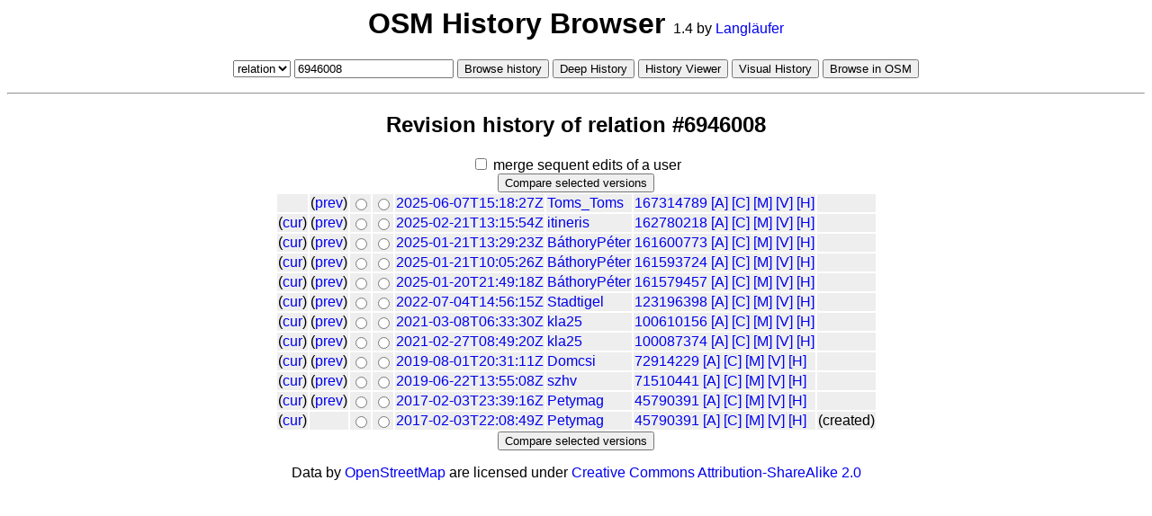

--- FILE ---
content_type: text/html; charset=UTF-8
request_url: https://osm.virtuelle-loipe.de/history/?type=relation&ref=6946008
body_size: 742
content:

<html xmlns="http://www.w3.org/1999/xhtml" xml:lang="en" lang="en">
<head>
	<title>OSM History Browser</title>
	<script type="text/javascript" src="history.js"></script>
	<style>
		body {font-family: sans-serif;}
		a {text-decoration: none;}
		a:hover{text-decoration: underline;}
	</style>
</head>
<body onload="loadHistory()" style="text-align:center;">
<h1>OSM History Browser <span style="font-size:50%; font-weight:normal;">1.4 by <a href="http://wiki.openstreetmap.org/wiki/User:Langl%C3%A4ufer">Langl&auml;ufer</a></span></h1>
<form name="object" method="" action="JavaScript:loadHistory()">
	<select name="type">
	<option>node</option><option>way</option><option selected>relation</option>	</select>
	<input type="text" name="ref" value="6946008"/>	<input type="submit" value="Browse history" title="See the Revision history of this object." />
	<input type="button" name="dh" value="Deep History" title="Open in Deep History" onclick="openDeepHistory()"/>
	<input type="button" name="hv" value="History Viewer" title="Open in History Viewer" onclick="openHistoryViewer()"/>
	<input type="button" name="vh" value="Visual History" title="Open in Visual History" onclick="openVisualHistory()"/>
	<input type="button" name="osm" value="Browse in OSM" title="View in OSM" onclick="browseOsm()"/>
</form>
<hr />
<div id="list">&nbsp;</div>
<div>Data by <a href="http://www.openstreetmap.org">OpenStreetMap</a> are licensed under <a href="http://creativecommons.org/licenses/by-sa/2.0/">Creative Commons Attribution-ShareAlike 2.0</a></div>
</html>


--- FILE ---
content_type: text/xml;charset=UTF-8
request_url: https://osm.virtuelle-loipe.de/history/history.php?type=relation&ref=6946008
body_size: 1423
content:
<?xml version="1.0" encoding="UTF-8"?>
<osm version="0.6" generator="openstreetmap-cgimap 2.1.0 (383564 spike-06.openstreetmap.org)" copyright="OpenStreetMap and contributors" attribution="http://www.openstreetmap.org/copyright" license="http://opendatacommons.org/licenses/odbl/1-0/">
 <relation id="6946008" visible="true" version="1" changeset="45790391" timestamp="2017-02-03T22:08:49Z" user="Petymag" uid="323895">
  <member type="way" ref="322863701" role=""/>
  <member type="way" ref="322863698" role=""/>
  <member type="way" ref="322863699" role=""/>
  <member type="way" ref="322863697" role=""/>
  <member type="way" ref="293139667" role=""/>
  <member type="way" ref="293140533" role=""/>
  <member type="way" ref="330694372" role=""/>
  <member type="way" ref="330694362" role=""/>
  <member type="way" ref="330694371" role=""/>
  <member type="way" ref="41587246" role=""/>
  <member type="way" ref="471970297" role=""/>
  <tag k="jel" v="k"/>
  <tag k="name" v="Rockenbauer Pál Dél-dunántúli Kéktúra 83. (Fehérkúti kh. - Árpád-tető)"/>
  <tag k="osmc:symbol" v="blue:white:blue_bar"/>
  <tag k="ref" v="K"/>
  <tag k="ref:MTSZ" v="RP-DDK-83"/>
  <tag k="route" v="hiking"/>
  <tag k="symbol" v="blue bar"/>
  <tag k="symbol:hu" v="kék sáv"/>
  <tag k="type" v="route"/>
 </relation>
 <relation id="6946008" visible="true" version="2" changeset="45790391" timestamp="2017-02-03T23:39:16Z" user="Petymag" uid="323895">
  <member type="way" ref="322863701" role=""/>
  <member type="way" ref="322863698" role=""/>
  <member type="way" ref="322863699" role=""/>
  <member type="way" ref="322863697" role=""/>
  <member type="way" ref="293139667" role=""/>
  <member type="way" ref="293140533" role=""/>
  <member type="way" ref="330694372" role=""/>
  <member type="way" ref="330694362" role=""/>
  <member type="way" ref="330694371" role=""/>
  <member type="way" ref="41587246" role=""/>
  <member type="way" ref="471970297" role=""/>
  <tag k="jel" v="k"/>
  <tag k="name" v="Rockenbauer Pál Dél-dunántúli Kéktúra 83. (Fehérkúti kh. - Árpád-tető)"/>
  <tag k="network" v="nwn"/>
  <tag k="osmc:symbol" v="blue:white:blue_bar"/>
  <tag k="ref" v="K"/>
  <tag k="ref:MTSZ" v="RP-DDK-83"/>
  <tag k="route" v="hiking"/>
  <tag k="symbol" v="blue bar"/>
  <tag k="symbol:hu" v="kék sáv"/>
  <tag k="type" v="route"/>
 </relation>
 <relation id="6946008" visible="true" version="3" changeset="71510441" timestamp="2019-06-22T13:55:08Z" user="szhv" uid="2362013">
  <member type="way" ref="322863701" role=""/>
  <member type="way" ref="322863698" role=""/>
  <member type="way" ref="322863699" role=""/>
  <member type="way" ref="293139667" role=""/>
  <member type="way" ref="293140533" role=""/>
  <member type="way" ref="330694372" role=""/>
  <member type="way" ref="330694362" role=""/>
  <member type="way" ref="330694371" role=""/>
  <member type="way" ref="41587246" role=""/>
  <member type="way" ref="471970297" role=""/>
  <tag k="jel" v="k"/>
  <tag k="name" v="Rockenbauer Pál Dél-dunántúli Kéktúra 83. (Fehérkúti kh. - Árpád-tető)"/>
  <tag k="network" v="nwn"/>
  <tag k="osmc:symbol" v="blue:white:blue_bar"/>
  <tag k="ref" v="K"/>
  <tag k="ref:MTSZ" v="RP-DDK-83"/>
  <tag k="route" v="hiking"/>
  <tag k="symbol" v="blue bar"/>
  <tag k="symbol:hu" v="kék sáv"/>
  <tag k="type" v="route"/>
 </relation>
 <relation id="6946008" visible="true" version="4" changeset="72914229" timestamp="2019-08-01T20:31:11Z" user="Domcsi" uid="57628">
  <member type="way" ref="322863702" role=""/>
  <member type="way" ref="322863701" role=""/>
  <member type="way" ref="293139667" role=""/>
  <member type="way" ref="293140533" role=""/>
  <member type="way" ref="330694372" role=""/>
  <member type="way" ref="330694362" role=""/>
  <member type="way" ref="330694371" role=""/>
  <member type="way" ref="41587246" role=""/>
  <member type="way" ref="471970297" role=""/>
  <tag k="jel" v="k"/>
  <tag k="name" v="Rockenbauer Pál Dél-dunántúli Kéktúra 83. (Fehérkúti kh. - Árpád-tető)"/>
  <tag k="network" v="nwn"/>
  <tag k="osmc:symbol" v="blue:white:blue_bar"/>
  <tag k="ref" v="K"/>
  <tag k="ref:MTSZ" v="RP-DDK-83"/>
  <tag k="route" v="hiking"/>
  <tag k="symbol" v="blue bar"/>
  <tag k="symbol:hu" v="kék sáv"/>
  <tag k="type" v="route"/>
 </relation>
 <relation id="6946008" visible="true" version="5" changeset="100087374" timestamp="2021-02-27T08:49:20Z" user="kla25" uid="1092768">
  <member type="way" ref="322863702" role=""/>
  <member type="way" ref="322863701" role=""/>
  <member type="way" ref="293139667" role=""/>
  <member type="way" ref="293140533" role=""/>
  <member type="way" ref="330694372" role=""/>
  <member type="way" ref="330694362" role=""/>
  <member type="way" ref="330694371" role=""/>
  <member type="way" ref="41587246" role=""/>
  <member type="way" ref="471970297" role=""/>
  <tag k="jel" v="k"/>
  <tag k="name" v="K (RPDDK 83. (Fehérkúti kh. – Árpád-tető)"/>
  <tag k="network" v="nwn"/>
  <tag k="osmc:symbol" v="blue:white:blue_bar"/>
  <tag k="ref" v="K"/>
  <tag k="ref:MTSZ" v="RP-DDK-83"/>
  <tag k="route" v="hiking"/>
  <tag k="symbol" v="blue bar"/>
  <tag k="symbol:hu" v="kék sáv"/>
  <tag k="type" v="route"/>
 </relation>
 <relation id="6946008" visible="true" version="6" changeset="100610156" timestamp="2021-03-08T06:33:30Z" user="kla25" uid="1092768">
  <member type="way" ref="322863702" role=""/>
  <member type="way" ref="322863701" role=""/>
  <member type="way" ref="293139667" role=""/>
  <member type="way" ref="293140533" role=""/>
  <member type="way" ref="330694372" role=""/>
  <member type="way" ref="330694362" role=""/>
  <member type="way" ref="330694371" role=""/>
  <member type="way" ref="41587246" role=""/>
  <member type="way" ref="471970297" role=""/>
  <tag k="jel" v="k"/>
  <tag k="name" v="K, RPDDK 83. (Fehérkúti kh. – Árpád-tető)"/>
  <tag k="network" v="nwn"/>
  <tag k="osmc:symbol" v="blue:white:blue_bar"/>
  <tag k="ref" v="K"/>
  <tag k="ref:MTSZ" v="RP-DDK-83"/>
  <tag k="route" v="hiking"/>
  <tag k="symbol" v="blue bar"/>
  <tag k="symbol:hu" v="kék sáv"/>
  <tag k="type" v="route"/>
 </relation>
 <relation id="6946008" visible="true" version="7" changeset="123196398" timestamp="2022-07-04T14:56:15Z" user="Stadtigel" uid="597150">
  <member type="way" ref="322863701" role=""/>
  <member type="way" ref="293139667" role=""/>
  <member type="way" ref="293140533" role=""/>
  <member type="way" ref="330694372" role=""/>
  <member type="way" ref="330694362" role=""/>
  <member type="way" ref="330694371" role=""/>
  <member type="way" ref="41587246" role=""/>
  <member type="way" ref="471970297" role=""/>
  <tag k="jel" v="k"/>
  <tag k="name" v="K, RPDDK 83. (Fehérkúti kh. – Árpád-tető)"/>
  <tag k="network" v="nwn"/>
  <tag k="osmc:symbol" v="blue:white:blue_bar"/>
  <tag k="ref" v="K"/>
  <tag k="ref:MTSZ" v="RP-DDK-83"/>
  <tag k="route" v="hiking"/>
  <tag k="symbol" v="blue bar"/>
  <tag k="symbol:hu" v="kék sáv"/>
  <tag k="type" v="route"/>
 </relation>
 <relation id="6946008" visible="true" version="8" changeset="161579457" timestamp="2025-01-20T21:49:18Z" user="BáthoryPéter" uid="408450">
  <member type="way" ref="471970297" role=""/>
  <member type="way" ref="41587246" role=""/>
  <member type="way" ref="330694371" role=""/>
  <member type="way" ref="330694362" role=""/>
  <member type="way" ref="330694372" role=""/>
  <member type="way" ref="293140533" role=""/>
  <member type="way" ref="293139667" role=""/>
  <member type="way" ref="322863701" role=""/>
  <member type="way" ref="168697597" role=""/>
  <member type="way" ref="168697591" role=""/>
  <member type="way" ref="337818863" role=""/>
  <member type="way" ref="31022174" role=""/>
  <member type="way" ref="42749954" role=""/>
  <member type="way" ref="322867583" role=""/>
  <member type="way" ref="349294377" role=""/>
  <member type="way" ref="349294463" role=""/>
  <member type="way" ref="322867586" role=""/>
  <member type="way" ref="322867585" role=""/>
  <member type="way" ref="322866151" role=""/>
  <member type="way" ref="322866147" role=""/>
  <member type="way" ref="61047323" role=""/>
  <member type="way" ref="169131519" role=""/>
  <member type="way" ref="169131544" role=""/>
  <member type="way" ref="583789887" role=""/>
  <member type="way" ref="583789894" role=""/>
  <member type="way" ref="169131518" role=""/>
  <member type="way" ref="61047355" role=""/>
  <member type="way" ref="61047447" role=""/>
  <member type="way" ref="61047452" role=""/>
  <tag k="from" v="Fehér-kúti kulcsosház"/>
  <tag k="jel" v="k"/>
  <tag k="name" v="RPDDK 9/5 (Fehér-kúti kulcsosház – Zobákpuszta)"/>
  <tag k="network" v="nwn"/>
  <tag k="osmc:symbol" v="blue:white:blue_bar"/>
  <tag k="ref" v="K"/>
  <tag k="ref:MTSZ" v="RPDDK-09/5"/>
  <tag k="route" v="hiking"/>
  <tag k="symbol" v="blue bar"/>
  <tag k="symbol:hu" v="kék sáv"/>
  <tag k="to" v="Zobákpuszta"/>
  <tag k="type" v="route"/>
 </relation>
 <relation id="6946008" visible="true" version="9" changeset="161593724" timestamp="2025-01-21T10:05:26Z" user="BáthoryPéter" uid="408450">
  <member type="way" ref="471970297" role=""/>
  <member type="way" ref="41587246" role=""/>
  <member type="way" ref="330694371" role=""/>
  <member type="way" ref="330694362" role=""/>
  <member type="way" ref="330694372" role=""/>
  <member type="way" ref="293140533" role=""/>
  <member type="way" ref="293139667" role=""/>
  <member type="way" ref="322863701" role=""/>
  <member type="way" ref="168697597" role=""/>
  <member type="way" ref="168697591" role=""/>
  <member type="way" ref="337818863" role=""/>
  <member type="way" ref="31022174" role=""/>
  <member type="way" ref="42749954" role=""/>
  <member type="way" ref="322867583" role=""/>
  <member type="way" ref="349294377" role=""/>
  <member type="way" ref="349294463" role=""/>
  <member type="way" ref="322867586" role=""/>
  <member type="way" ref="322867585" role=""/>
  <member type="way" ref="322866151" role=""/>
  <member type="way" ref="322866147" role=""/>
  <member type="way" ref="61047323" role=""/>
  <member type="way" ref="169131519" role=""/>
  <member type="way" ref="169131544" role=""/>
  <member type="way" ref="583789887" role=""/>
  <member type="way" ref="583789894" role=""/>
  <member type="way" ref="169131518" role=""/>
  <member type="way" ref="61047355" role=""/>
  <member type="way" ref="61047447" role=""/>
  <member type="way" ref="61047452" role=""/>
  <tag k="ascent" v="380"/>
  <tag k="descent" v="495"/>
  <tag k="distance" v="14.8"/>
  <tag k="duration" v="4:20"/>
  <tag k="from" v="Fehér-kúti kulcsosház"/>
  <tag k="jel" v="k"/>
  <tag k="name" v="RPDDK 9/5 (Fehér-kúti kulcsosház – Zobákpuszta)"/>
  <tag k="network" v="nwn"/>
  <tag k="osmc:symbol" v="blue:white:blue_bar"/>
  <tag k="ref" v="K"/>
  <tag k="ref:MTSZ" v="RPDDK-09/5"/>
  <tag k="route" v="hiking"/>
  <tag k="symbol" v="blue bar"/>
  <tag k="symbol:hu" v="kék sáv"/>
  <tag k="to" v="Zobákpuszta"/>
  <tag k="type" v="route"/>
 </relation>
 <relation id="6946008" visible="true" version="10" changeset="161600773" timestamp="2025-01-21T13:29:23Z" user="BáthoryPéter" uid="408450">
  <member type="way" ref="471970297" role=""/>
  <member type="way" ref="41587246" role=""/>
  <member type="way" ref="330694371" role=""/>
  <member type="way" ref="330694362" role=""/>
  <member type="way" ref="330694372" role=""/>
  <member type="way" ref="293140533" role=""/>
  <member type="way" ref="293139667" role=""/>
  <member type="way" ref="322863701" role=""/>
  <member type="way" ref="168697597" role=""/>
  <member type="way" ref="168697591" role=""/>
  <member type="way" ref="337818863" role=""/>
  <member type="way" ref="31022174" role=""/>
  <member type="way" ref="42749954" role=""/>
  <member type="way" ref="322867583" role=""/>
  <member type="way" ref="349294377" role=""/>
  <member type="way" ref="349294463" role=""/>
  <member type="way" ref="322867586" role=""/>
  <member type="way" ref="322867585" role=""/>
  <member type="way" ref="322866151" role=""/>
  <member type="way" ref="322866147" role=""/>
  <member type="way" ref="61047323" role=""/>
  <member type="way" ref="169131519" role=""/>
  <member type="way" ref="169131544" role=""/>
  <member type="way" ref="583789887" role=""/>
  <member type="way" ref="583789894" role=""/>
  <member type="way" ref="169131518" role=""/>
  <member type="way" ref="61047355" role=""/>
  <member type="way" ref="61047447" role=""/>
  <member type="way" ref="61047452" role=""/>
  <tag k="ascent" v="380"/>
  <tag k="descent" v="495"/>
  <tag k="distance" v="14.8"/>
  <tag k="duration" v="4:20"/>
  <tag k="from" v="Fehér-kúti kulcsosház"/>
  <tag k="jel" v="k"/>
  <tag k="name" v="RPDDK 9/5 (Fehér-kúti kulcsosház – Zobákpuszta)"/>
  <tag k="network" v="nwn"/>
  <tag k="osmc:symbol" v="blue:white:blue_bar"/>
  <tag k="ref" v="K"/>
  <tag k="ref:MTSZ" v="RPDDK-09/5"/>
  <tag k="route" v="hiking"/>
  <tag k="stage" v="9/5"/>
  <tag k="symbol" v="blue bar"/>
  <tag k="symbol:hu" v="kék sáv"/>
  <tag k="to" v="Zobákpuszta"/>
  <tag k="type" v="route"/>
 </relation>
 <relation id="6946008" visible="true" version="11" changeset="162780218" timestamp="2025-02-21T13:15:54Z" user="itineris" uid="622084">
  <member type="way" ref="471970297" role=""/>
  <member type="way" ref="41587246" role=""/>
  <member type="way" ref="330694371" role=""/>
  <member type="way" ref="330694362" role=""/>
  <member type="way" ref="330694372" role=""/>
  <member type="way" ref="293140533" role=""/>
  <member type="way" ref="293139667" role=""/>
  <member type="way" ref="322863701" role=""/>
  <member type="way" ref="168697597" role=""/>
  <member type="way" ref="1361691930" role=""/>
  <member type="way" ref="1361691928" role=""/>
  <member type="way" ref="1361691929" role=""/>
  <member type="way" ref="168697591" role=""/>
  <member type="way" ref="337818863" role=""/>
  <member type="way" ref="1361691927" role=""/>
  <member type="way" ref="31022174" role=""/>
  <member type="way" ref="42749954" role=""/>
  <member type="way" ref="1361691924" role=""/>
  <member type="way" ref="322867583" role=""/>
  <member type="way" ref="349294377" role=""/>
  <member type="way" ref="349294463" role=""/>
  <member type="way" ref="322867586" role=""/>
  <member type="way" ref="322867585" role=""/>
  <member type="way" ref="322866151" role=""/>
  <member type="way" ref="322866147" role=""/>
  <member type="way" ref="61047323" role=""/>
  <member type="way" ref="169131519" role=""/>
  <member type="way" ref="169131544" role=""/>
  <member type="way" ref="583789887" role=""/>
  <member type="way" ref="583789894" role=""/>
  <member type="way" ref="169131518" role=""/>
  <member type="way" ref="61047355" role=""/>
  <member type="way" ref="61047447" role=""/>
  <member type="way" ref="1361691923" role=""/>
  <member type="way" ref="61047452" role=""/>
  <tag k="ascent" v="380"/>
  <tag k="descent" v="495"/>
  <tag k="distance" v="14.8"/>
  <tag k="duration" v="4:20"/>
  <tag k="from" v="Fehér-kúti kulcsosház"/>
  <tag k="jel" v="k"/>
  <tag k="name" v="RPDDK 9/5 (Fehér-kúti kulcsosház – Zobákpuszta)"/>
  <tag k="network" v="nwn"/>
  <tag k="osmc:symbol" v="blue:white:blue_bar"/>
  <tag k="ref" v="K"/>
  <tag k="ref:MTSZ" v="RPDDK-09/5"/>
  <tag k="route" v="hiking"/>
  <tag k="stage" v="9/5"/>
  <tag k="symbol" v="blue bar"/>
  <tag k="symbol:hu" v="kék sáv"/>
  <tag k="to" v="Zobákpuszta"/>
  <tag k="type" v="route"/>
 </relation>
 <relation id="6946008" visible="true" version="12" changeset="167314789" timestamp="2025-06-07T15:18:27Z" user="Toms_Toms" uid="6821703">
  <member type="way" ref="471970297" role=""/>
  <member type="way" ref="41587246" role=""/>
  <member type="way" ref="330694371" role=""/>
  <member type="way" ref="330694362" role=""/>
  <member type="way" ref="330694372" role=""/>
  <member type="way" ref="293140533" role=""/>
  <member type="way" ref="293139667" role=""/>
  <member type="way" ref="322863701" role=""/>
  <member type="way" ref="168697597" role=""/>
  <member type="way" ref="1361691930" role=""/>
  <member type="way" ref="1361691928" role=""/>
  <member type="way" ref="1361691929" role=""/>
  <member type="way" ref="168697591" role=""/>
  <member type="way" ref="337818863" role=""/>
  <member type="way" ref="1361691927" role=""/>
  <member type="way" ref="31022174" role=""/>
  <member type="way" ref="42749954" role=""/>
  <member type="way" ref="1361691924" role=""/>
  <member type="way" ref="322867583" role=""/>
  <member type="way" ref="349294377" role=""/>
  <member type="way" ref="349294463" role=""/>
  <member type="way" ref="1393055224" role=""/>
  <member type="way" ref="1393055223" role=""/>
  <member type="way" ref="322867586" role=""/>
  <member type="way" ref="322867585" role=""/>
  <member type="way" ref="322866151" role=""/>
  <member type="way" ref="322866147" role=""/>
  <member type="way" ref="61047323" role=""/>
  <member type="way" ref="169131519" role=""/>
  <member type="way" ref="169131544" role=""/>
  <member type="way" ref="583789887" role=""/>
  <member type="way" ref="583789894" role=""/>
  <member type="way" ref="169131518" role=""/>
  <member type="way" ref="61047355" role=""/>
  <member type="way" ref="61047447" role=""/>
  <member type="way" ref="1361691923" role=""/>
  <member type="way" ref="61047452" role=""/>
  <tag k="ascent" v="380"/>
  <tag k="descent" v="495"/>
  <tag k="distance" v="14.8"/>
  <tag k="duration" v="4:20"/>
  <tag k="from" v="Fehér-kúti kulcsosház"/>
  <tag k="jel" v="k"/>
  <tag k="name" v="RPDDK 9/5 (Fehér-kúti kulcsosház – Zobákpuszta)"/>
  <tag k="network" v="nwn"/>
  <tag k="osmc:symbol" v="blue:white:blue_bar"/>
  <tag k="ref" v="K"/>
  <tag k="ref:MTSZ" v="RPDDK-09/5"/>
  <tag k="route" v="hiking"/>
  <tag k="stage" v="9/5"/>
  <tag k="symbol" v="blue bar"/>
  <tag k="symbol:hu" v="kék sáv"/>
  <tag k="to" v="Zobákpuszta"/>
  <tag k="type" v="route"/>
 </relation>
</osm>
